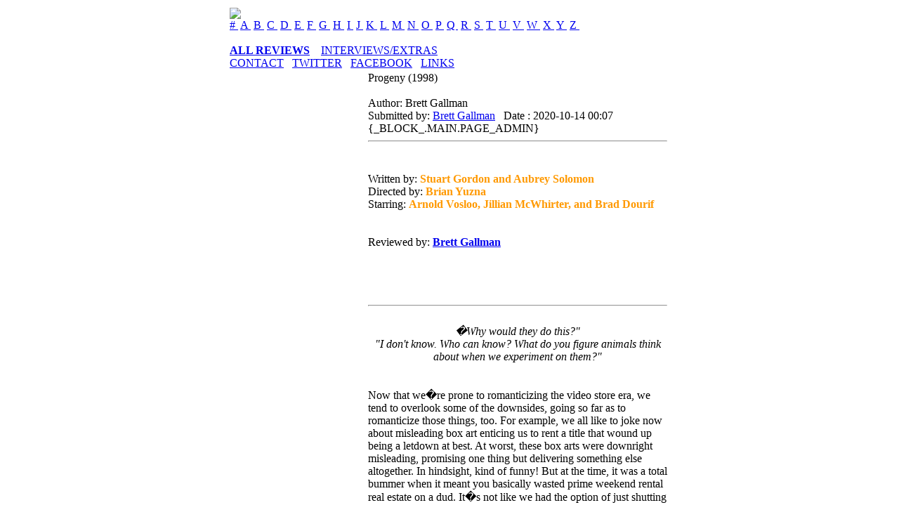

--- FILE ---
content_type: text/html;charset=UTF-8
request_url: http://oh-the-horror.com/page.php?id=2445&comments=1
body_size: 6857
content:

<!DOCTYPE html PUBLIC "-//W3C//DTD XHTML 1.0 Transitional//EN" "http://www.w3.org/TR/xhtml1/DTD/xhtml1-transitional.dtd">
<html>
<head>
<meta name="verify-v1" content="IeW6GbTop0UTZDjfGCMgAYayCcsMDVnjkTqHdoLpx K4=" />
<meta http-equiv="content-type" content="text/html; charset=ISO-8859-1" />
<meta name="description" content="Horror Reviews - Oh, the Horror!" />
<meta name="keywords" content=""verify-v1" content="IeW6GbTop0UTZDjfGCMgAYayCcsMDVnjkTqHdoLpx K4="" />
<meta name="generator" content="Seditio by Neocrome http://www.neocrome.net" />
<meta http-equiv="expires" content="Fri, Apr 01 1974 00:00:00 GMT" />
<meta http-equiv="pragma" content="no-cache" />
<meta http-equiv="cache-control" content="no-cache" />
<meta http-equiv="last-modified" content="Thu, 06 Nov 2025 18:17:50 GMT" />
<link rel="shortcut icon" href="favicon.ico" />

<script type="text/javascript">
<!--

function popup(code,w,h)
	{ window.open('plug.php?o='+code,'','toolbar=0,location=0,directories=0,menuBar=0,resizable=0,scrollbars=yes,width='+w+',height='+h+',left=32,top=16'); }

function pfs(id,c1,c2)
	{ window.open('pfs.php?userid='+id+'&c1='+c1+'&c2='+c2,'PFS','status=1, toolbar=0,location=0,directories=0,menuBar=0,resizable=1,scrollbars=yes,width=754,height=512,left=32,top=16'); }

function help(rcode,c1,c2)
	{ window.open('plug.php?h='+rcode+'&c1='+c1+'&c2='+c2,'Help','toolbar=0,location=0,directories=0,menuBar=0,resizable=0,scrollbars=yes,width=480,height=512,left=32,top=16'); }

function comments(rcode)
	{ window.open('comments.php?id='+rcode,'Comments','toolbar=0,location=0,directories=0,menuBar=0,resizable=0,scrollbars=yes,width=480,height=512,left=16,top=16'); }

function ratings(rcode)
	{ window.open('ratings.php?id='+rcode,'Ratings','toolbar=0,location=0,directories=0,menuBar=0,resizable=0,scrollbars=yes,width=480,height=512,left=16,top=16'); }

function polls(rcode)
	{ window.open('polls.php?id='+rcode,'Polls','toolbar=0,location=0,directories=0,menuBar=0,resizable=0,scrollbars=yes,width=608,height=448,left=16,top=16'); }

function pollvote(rcode,rvote)
	{ window.open('polls.php?a=send&id='+rcode+'&vote='+rvote,'Polls','toolbar=0,location=0,directories=0,menuBar=0,resizable=0,scrollbars=yes,width=608,height=448,left=16,top=16'); }

function picture(url,sx,sy)
	{ window.open('pfs.php?m=view&v='+url,'Picture','toolbar=0,location=0,directories=0,menuBar=0,resizable=1,scrollbars=yes,width='+sx+',height='+sy+',left=0,top=0'); }

function redirect(url)
	{ location.href = url.options[url.selectedIndex].value; }

function toggleblock(id)
	{
	var bl = document.getElementById(id);
	if(bl.style.display == 'none')
		{ bl.style.display = ''; }
	else
		{ bl.style.display = 'none'; }
	}

window.name='main';



//-->
</script>
<title>Horror Reviews - Progeny (1998)</title>

<link href="skins/oth/oth.css" type="text/css" rel="stylesheet" />

</head>

<body>

<table style="width:100%;">

<tr>
<td width="25%"></td>
<td>


<div id="container">

<div id="header" align="centre">

	<a href="index.php"><img src="skins/oth/img/top.jpg" /></a>

</div>

<div id="nav">

<font color=#000000>
<a href="http://www.oh-the-horror.com/list.php?c=1&s=title&w=asc&o=&p=" color=#ffffff>&#35;&nbsp;</a>
<a href="http://www.oh-the-horror.com/list.php?c=a&s=title&w=asc&o=&p=" color=#ffffff>A&nbsp;</a> 
<a href="http://www.oh-the-horror.com/list.php?c=b&s=title&w=asc&o=&p=" color=#ffffff>B&nbsp;</a> 
<a href="http://www.oh-the-horror.com/list.php?c=c&s=title&w=asc&o=&p=" color=#ffffff>C&nbsp;</a> 
<a href="http://www.oh-the-horror.com/list.php?c=d&s=title&w=asc&o=&p=" color=#ffffff>D&nbsp;</a> 
<a href="http://www.oh-the-horror.com/list.php?c=e&s=title&w=asc&o=&p=" color=#ffffff>E&nbsp;</a> 
<a href="http://www.oh-the-horror.com/list.php?c=f&s=title&w=asc&o=&p=" color=#ffffff>F&nbsp;</a> 
<a href="http://www.oh-the-horror.com/list.php?c=g&s=title&w=asc&o=&p=" color=#ffffff>G&nbsp;</a> 
<a href="http://www.oh-the-horror.com/list.php?c=h&s=title&w=asc&o=&p=" color=#ffffff>H&nbsp;</a> 
<a href="http://www.oh-the-horror.com/list.php?c=i&s=title&w=asc&o=&p=" color=#ffffff>I&nbsp;</a> 
<a href="http://www.oh-the-horror.com/list.php?c=j&s=title&w=asc&o=&p=" color=#ffffff>J&nbsp;</a> 
<a href="http://www.oh-the-horror.com/list.php?c=k&s=title&w=asc&o=&p=" color=#ffffff>K&nbsp;</a> 
<a href="http://www.oh-the-horror.com/list.php?c=l&s=title&w=asc&o=&p=" color=#ffffff>L&nbsp;</a> 
<a href="http://www.oh-the-horror.com/list.php?c=m&s=title&w=asc&o=&p=" color=#ffffff>M&nbsp;</a> 
<a href="http://www.oh-the-horror.com/list.php?c=n&s=title&w=asc&o=&p=" color=#ffffff>N&nbsp;</a> 
<a href="http://www.oh-the-horror.com/list.php?c=o&s=title&w=asc&o=&p=" color=#ffffff>O&nbsp;</a> 
<a href="http://www.oh-the-horror.com/list.php?c=p&s=title&w=asc&o=&p=" color=#ffffff>P&nbsp;</a> 
<a href="http://www.oh-the-horror.com/list.php?c=q&s=title&w=asc&o=&p=" color=#ffffff>Q&nbsp;</a> 
<a href="http://www.oh-the-horror.com/list.php?c=r&s=title&w=asc&o=&p=" color=#ffffff>R&nbsp;</a> 
<a href="http://www.oh-the-horror.com/list.php?c=s&s=title&w=asc&o=&p=" color=#ffffff>S&nbsp;</a> 
<a href="http://www.oh-the-horror.com/list.php?c=t&s=title&w=asc&o=&p=" color=#ffffff>T&nbsp;</a> 
<a href="http://www.oh-the-horror.com/list.php?c=u&s=title&w=asc&o=&p=" color=#ffffff>U&nbsp;</a> 
<a href="http://www.oh-the-horror.com/list.php?c=v&s=title&w=asc&o=&p=" color=#ffffff>V&nbsp;</a> 
<a href="http://www.oh-the-horror.com/list.php?c=w&s=title&w=asc&o=&p=" color=#ffffff>W&nbsp;</a> 
<a href="http://www.oh-the-horror.com/list.php?c=x&s=title&w=asc&o=&p=" color=#ffffff>X&nbsp;</a> 
<a href="http://www.oh-the-horror.com/list.php?c=y&s=title&w=asc&o=&p=" color=#ffffff>Y&nbsp;</a> 
<a href="http://www.oh-the-horror.com/list.php?c=z&s=title&w=asc&o=&p=" color=#ffffff>Z&nbsp;</a></font>
<br><br>
<div id="menubar">
<align=center><a href="http://oh-the-horror.com/list21.php?c=a"><b>ALL REVIEWS</b></a>&nbsp;&nbsp;&nbsp; 
<a href="http://oh-the-horror.com/page.php?id=314">INTERVIEWS/EXTRAS</a>&nbsp;&nbsp;&nbsp; <a href="mailto:bretth@oh-the-horror.com">CONTACT</a>&nbsp;&nbsp;&nbsp;<a href="http://twitter.com/horror_reviews">TWITTER</a>&nbsp;&nbsp;&nbsp;<a href="http://www.facebook.com/pages/Oh-the-Horror/141204054119">FACEBOOK</a>&nbsp;&nbsp;&nbsp;<a href="http://oh-the-horror.com/page.php?id=113">LINKS</a>
</div>
</div>

<table style="width:100%;">	<tr>				<td  style="width:20%;">		<div id="side">						<a href="index.php"><img src="http://www.oh-the-horror.com/newimg/features.jpg"></a><a href="list2.php?c=hof"><img src="http://www.oh-the-horror.com/newimg/hall_of_fame.jpg"></a><a href="list5.php?c=uns"><img src="http://www.oh-the-horror.com/newimg/lost.jpg"></a><a href="list3.php?c=pop"><img src="http://www.oh-the-horror.com/newimg/popcorn.jpg"><a href="list4.php?c=moz"><img src="http://www.oh-the-horror.com/newimg/mozz.jpg"></a><a href="list6.php?c=map"><img src="http://www.oh-the-horror.com/newimg/maple_leaf.jpg"></a><a href="index.php"><img src="http://www.oh-the-horror.com/newimg/home.jpg"></a>			<br><script type="text/javascript"><!--
google_ad_client = "pub-7867777580445363";
/* 160x600, created 4/28/11 */
google_ad_slot = "2702267947";
google_ad_width = 160;
google_ad_height = 600;
//-->
</script>
<script type="text/javascript"
src="http://pagead2.googlesyndication.com/pagead/show_ads.js">
</script>			</div>					</td><td  style="width:80%;"><div id="title">	 Progeny (1998)</a></div><div id="subtitle">	<br />	Author: Brett Gallman<br />	Submitted by: <a href="users.php?m=details&amp;id=4">Brett Gallman</a> &nbsp; Date : 2020-10-14 00:07<br />	{_BLOCK_.MAIN.PAGE_ADMIN}	</div><div id="main">	<hr /><br />
<div class="colleft"><img src="http://www.oh-the-horror.com/datas/users/4-progenytitle.jpg" alt="" /></div><br />
Written by:  <span style="color:#FF9900"><strong> Stuart Gordon and Aubrey Solomon </strong></span><br />
Directed by:  <span style="color:#FF9900"><strong>Brian Yuzna</strong></span><br />
Starring:  <span style="color:#FF9900"><strong> Arnold Vosloo, Jillian McWhirter, and Brad Dourif  </span></strong><br />
<br />
<br />
Reviewed by: <strong><a href="http://www.oh-the-horror.com/users.php?m=details&id=4">Brett Gallman</a></strong><br />
<br />
<br />
<br />
<br />
<hr /><br />
<div style="text-align:center;"><em>�Why would they do this?&quot;<br />
&quot;I don&#039;t know. Who can know? What do you figure animals think about when we experiment on them?&quot;</em></div><br />
<br />
Now that we�re prone to romanticizing the video store era, we tend to overlook some of the downsides, going so far as to romanticize those things, too. For example, we all like to joke now about misleading box art enticing us to rent a title that wound up being a letdown at best. At worst, these box arts were downright misleading, promising one thing but delivering something else altogether. In hindsight, kind of funny! But at the time, it was a total bummer when it meant you basically wasted prime weekend rental real estate on a dud. It�s not like we had the option of just shutting it off and immediately browsing for another title like we can today. No, back then, you were stuck with your bad decisions until you could return to the store and get a do-over, usually a whole damn week later. <br />
<br />
Which brings us to <strong>Progeny</strong>, a late-90s Brian Yuzna/Stuart Gordon collaboration that probably ruined more than a few weekends. Between this duo�s reputation, the presence of effects maestro Screaming Mad George, and artwork promising a mutant baby in a jar, it seems to promise an outrageous Friday night, full of nonsense and bad taste, which is pretty much exactly how I like to spend �em.  But that�s not what <strong>Progeny</strong> is, not really: instead of an unrepentant schlockfest looking to capitalize on the era�s preoccupation with extraterrestrials, it�s more a psychological thriller that just happens to involve a possible alien insemination. <br />
<br />
<div class="colleft"><img src="http://www.oh-the-horror.com/datas/users/4-progeny1.jpg" alt="" /></div> The alleged insemination takes place on an innocuous night of lovemaking for Dr. Craig Burton (Arnold Vosloo) and his wife Sherry (Jillian McWhirter). It was apparently a marathon 2-hour session, which should have been memorable; instead, neither of them can account for the two hours they lost boning the night away. With the help of a therapist (Lindsay Crouse), Craig starts to piece together the events of that night, as his brain stitches together fleeting glimpses of strange lights emanating from the night sky.  When he stumbles upon the research of UFOlogist Bert Clavell (Brad Dourif), a chill shoots up his spine when he realizes others have shared his experience of blacking out during sex.  So when Sherry enthusiastically reveals she�s pregnant, he�s the first man in recorded history who can�t share in the exuberance of knocking up his wife after keeping it up for two hours because he�s pretty sure the child won�t be his. Everyone--including his own wife--assumes he�s losing his mind, which only sends him further down the conspiratorial rabbit hole when he calls in Clavell for advice. <br />
<br />
<div class="colright"><img src="http://www.oh-the-horror.com/datas/users/4-progeny2.jpg" alt="" /></div> There�s the version of <strong>Progeny</strong> that you think you�re getting out of all of this: a paranoiac thriller that eventually dovetails into a gnarly monster movie, with a mutant child wreaking havoc. <strong><a href="http://www.oh-the-horror.com/page.php?id=2219">It�s Alive</a></strong>, only [extreme Giorgio A. Tsoukalos voice] it�s aliens. But what you get from the premise is, well, the premise. That�s it, that�s the movie: Craig spends pretty much the entirety of the movie trying to convince anyone who�ll listen that aliens have impregnated his wife. As you might expect, it doesn�t go very well: Sherry winds up under the watchful eye of medical specialists as she, too, starts to piece together what�s happened to her. Regressive hypnosis treatments slowly unpack the truth and deliver the on-screen shocks audiences might expect from <strong>Progeny</strong>, but they�re very much just the icing and not the cake here. <br />
<br />
<div class="colleft"><img src="http://www.oh-the-horror.com/datas/users/4-progeny3.jpg" alt="" /></div>  And, unfortunately, the cake itself isn�t even that tasty.  Even when you make peace that <strong>Progeny</strong> isn�t going to be much of a monster movie at all, it�s disheartening to discover that Yuzna could be at the helm of something so flat and dull.  If you�re going to spin a drama out of your alien insemination movie, it had better come strong with compelling performances and some genuine narrative intrigue, but <strong>Progeny</strong> doesn�t have much of either. Considering the cast, this is especially disappointing: Vosloo and Sherry just never quite click, and Dourif isn�t really unleashed in a way you�d like to see whenever you�re dealing with Brad Dourif in a movie about alien abductions. None of them are altogether bad: just slightly stilted, and the whole thing just has a little bit of a chintzy air to it. Basically, it�s stuff you�d forgive if it were part of an otherwise gonzo monster movie, but since it doesn�t offer you much in the way of that, you can�t overlook that the main thrust of the movie is just a snooze. <br />
<br />
<div class="colright"><img src="http://www.oh-the-horror.com/datas/users/4-progeny4.jpg" alt="" /></div> Being a Gordon/Yuzna joint, it�s not without some interesting scraps, of course.  Almost all of them involve the alien menace that may or may not be tormenting this couple. There�s an ultrasound that goes very haywire when the fetus looks unnatural and causes an absolute freakout that literally gives Sherry�s gynecologist (Wilford Brimley) a heart attack. At one point, Sherry tears a placental mass right from her own vagina in a legitimately gross scene that winds up being a dream because <strong>Progeny</strong> is the type of movie that likes to tease and not deliver. Of course, there�s an abduction sequence that�s some real <strong>Fire in the Sky</strong> shit, complete with a cadre of aliens looming over Sherry, conducting some kind of mysterious procedure. I dig the look of the creatures too: I actually have mad respect for anything that actually uses the typical Gray Alien design, no matter how familiar it may be. <strong>Progeny</strong> does something a little different with it, too, imagining them as phantasmal creatures to enhance their nightmarish quality.  It must have been a priority to give Screaming Mad George a sandbox to come up with a variety of designs and gags because the extraterrestrials subtly shift in appearance, perhaps indicating that Craig and Sherry�s memories can�t be trusted. <br />
 <br />
<div class="colleft"><img src="http://www.oh-the-horror.com/datas/users/4-progeny5.jpg" alt="" /></div>  Because that�s where <strong>Progeny</strong> mostly dwells: in the psychology of alleged abduction victims who may or may not have had their minds completely scrambled. It�s admirable that Gordon and Yuzna would take this kind of approach instead of just wheeling out another dime-a-dozen alien vomit-show, but it doesn�t quite work since they don�t fully commit to the ambiguity. Throughout the film, there�s a lot of weird shit that winds up being nightmares, hallucinations, or glimpses of a possible future that we�re apparently meant to speculate about until the film�s final shot confirms things one way or the other, so <strong>Progeny</strong> can�t settle through ambiguity, either. As such, you�re left with the feeling that it�s all prelude and no payoff; it�s the rare movie that ends just when you think the story is actually about to kick in. The film�s big money shot involves finally getting a glimpse at the monstrous thing growing inside of Sherry; it�s appropriately grotesque and presumably more than capable of causing some unhinged carnage...and then <strong>Progeny</strong> ends about three minutes later, leaving you to imagine an entirely different movie altogether. <br />
<br />
<div class="colright"><img src="http://www.oh-the-horror.com/datas/users/4-progeny6.jpg" alt="" /></div>  I know, it�s not fair to hold an actual movie up to the one you imagine in your own mind. But damnit, <strong>Progeny</strong> didn�t help its own cause by arriving in a box that promised a mutant baby being confined in a jar labelled �pure evil.� Okay, fine, nobody involved with the actual production of the movie can be blamed for the decision to market this as a knock-off of <strong>The Kindred</strong>, either. Then again, I guess selling it as a killer mutant alien baby schlockfest is easier than selling a psychological drama about the shattered psyche of a husband and wife reckoning with the birth of their possible alien fetus. Either way, I hope the bait-and-switch didn�t wreck too many weekends. I�m glad it wasn�t my story: I watched <strong>Progeny</strong> on a random weekday on the umpteenth day of this COVID-19 pandemic. Could�ve been the 7th day, could�ve been the 47th day for all I know. It�s easy to lose time under quarantine. All I know is that I�d better not start seeing some strange lights glowing outside because I really don�t have the time or energy for an alien abduction right now. Read the goddamn room, E.T. <br />
<br />
 <div style="text-align:center;"><img src="http://oh-the-horror.com/datas/users/3-newcarnage3.jpg" alt="" /><img src="http://oh-the-horror.com/datas/users/3-empty.jpg" alt="" /><img src="http://oh-the-horror.com/datas/users/3-newskin1.jpg" alt="" /></div><br />
<hr />	



   <div id="disqus_thread"></div>
    <script type="text/javascript">
        /* * * CONFIGURATION VARIABLES: EDIT BEFORE PASTING INTO YOUR WEBPAGE * * */
        var disqus_shortname = 'ohthehorror'; // required: replace example with your forum shortname

        /* * * DON'T EDIT BELOW THIS LINE * * */
        (function() {
            var dsq = document.createElement('script'); dsq.type = 'text/javascript'; dsq.async = true;
            dsq.src = '//' + disqus_shortname + '.disqus.com/embed.js';
            (document.getElementsByTagName('head')[0] || document.getElementsByTagName('body')[0]).appendChild(dsq);
        })();
    </script>
    <noscript>Please enable JavaScript to view the <a href="http://disqus.com/?ref_noscript">comments powered by Disqus.</a></noscript>
    <a href="http://disqus.com" class="dsq-brlink">comments powered by <span class="logo-disqus">Disqus</span></a>





 <script type="text/javascript">
    /* * * CONFIGURATION VARIABLES: EDIT BEFORE PASTING INTO YOUR WEBPAGE * * */
    var disqus_shortname = 'ohthehorror'; // required: replace example with your forum shortname

    /* * * DON'T EDIT BELOW THIS LINE * * */
    (function () {
        var s = document.createElement('script'); s.async = true;
        s.type = 'text/javascript';
        s.src = '//' + disqus_shortname + '.disqus.com/count.js';
        (document.getElementsByTagName('HEAD')[0] || document.getElementsByTagName('BODY')[0]).appendChild(s);
    }());
    </script>




Ratings: <a href="page.php?id=2445&amp;ratings=1"><img src="skins/oth/img/system/vote0.gif" alt="" /></a> <br /></div></td></tr></table>

<div id="footer">
<p align="center">
<a href="users.php?m=auth">admin</a>
<p>All content copyright 2012 oh-the-horror.com</p>
	<br />
	<br />
	<br />
</div>

</div>
</td>
<td width="25%"></td>
</tr>
</table>

</body>
</html>



--- FILE ---
content_type: text/html; charset=utf-8
request_url: https://www.google.com/recaptcha/api2/aframe
body_size: 267
content:
<!DOCTYPE HTML><html><head><meta http-equiv="content-type" content="text/html; charset=UTF-8"></head><body><script nonce="yliaUGVsVRw_BZUbJdllrA">/** Anti-fraud and anti-abuse applications only. See google.com/recaptcha */ try{var clients={'sodar':'https://pagead2.googlesyndication.com/pagead/sodar?'};window.addEventListener("message",function(a){try{if(a.source===window.parent){var b=JSON.parse(a.data);var c=clients[b['id']];if(c){var d=document.createElement('img');d.src=c+b['params']+'&rc='+(localStorage.getItem("rc::a")?sessionStorage.getItem("rc::b"):"");window.document.body.appendChild(d);sessionStorage.setItem("rc::e",parseInt(sessionStorage.getItem("rc::e")||0)+1);localStorage.setItem("rc::h",'1762453072968');}}}catch(b){}});window.parent.postMessage("_grecaptcha_ready", "*");}catch(b){}</script></body></html>